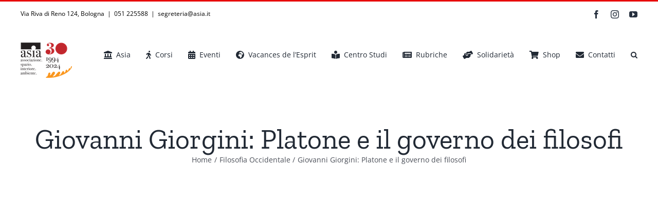

--- FILE ---
content_type: text/html; charset=UTF-8
request_url: https://www.asia.it/articoli/dialogando-8-platone-governo-filosofi/
body_size: 18108
content:
<!DOCTYPE html>
<html class="avada-html-layout-wide avada-html-header-position-top" lang="it-IT" prefix="og: http://ogp.me/ns# fb: http://ogp.me/ns/fb#" prefix="og: https://ogp.me/ns#">
<head>
	<meta http-equiv="X-UA-Compatible" content="IE=edge" />
	<meta http-equiv="Content-Type" content="text/html; charset=utf-8"/>
	<meta name="viewport" content="width=device-width, initial-scale=1" />
	<meta name="dlm-version" content="5.1.6">
<!-- Ottimizzazione per i motori di ricerca di Rank Math - https://rankmath.com/ -->
<title>Giovanni Giorgini: Platone e il governo dei filosofi - ASIA</title>
<meta name="description" content="dia-logando &egrave; il nuovo percorso didattico dedicato interamente alla filosofia"/>
<meta name="robots" content="index, follow, max-snippet:-1, max-video-preview:-1, max-image-preview:large"/>
<link rel="canonical" href="https://www.asia.it/articoli/dialogando-8-platone-governo-filosofi/" />
<meta property="og:locale" content="it_IT" />
<meta property="og:type" content="article" />
<meta property="og:title" content="Giovanni Giorgini: Platone e il governo dei filosofi - ASIA" />
<meta property="og:description" content="dia-logando &egrave; il nuovo percorso didattico dedicato interamente alla filosofia" />
<meta property="og:url" content="https://www.asia.it/articoli/dialogando-8-platone-governo-filosofi/" />
<meta property="og:site_name" content="ASIA" />
<meta property="article:tag" content="Dia-logando" />
<meta property="article:tag" content="Giovanni Giorgini" />
<meta property="article:tag" content="opinione" />
<meta property="article:tag" content="Platone" />
<meta property="article:tag" content="politica" />
<meta property="article:tag" content="Verità" />
<meta property="article:section" content="Filosofia Occidentale" />
<meta property="og:updated_time" content="2024-08-15T19:53:40+02:00" />
<meta property="article:published_time" content="2009-05-22T00:00:00+02:00" />
<meta property="article:modified_time" content="2024-08-15T19:53:40+02:00" />
<meta name="twitter:card" content="summary_large_image" />
<meta name="twitter:title" content="Giovanni Giorgini: Platone e il governo dei filosofi - ASIA" />
<meta name="twitter:description" content="dia-logando &egrave; il nuovo percorso didattico dedicato interamente alla filosofia" />
<meta name="twitter:label1" content="Scritto da" />
<meta name="twitter:data1" content="Silvia Siberini" />
<meta name="twitter:label2" content="Tempo di lettura" />
<meta name="twitter:data2" content="Meno di un minuto" />
<script type="application/ld+json" class="rank-math-schema">{"@context":"https://schema.org","@graph":[{"@type":["Person","Organization"],"@id":"https://www.asia.it/#person","name":"ASIA"},{"@type":"WebSite","@id":"https://www.asia.it/#website","url":"https://www.asia.it","name":"ASIA","publisher":{"@id":"https://www.asia.it/#person"},"inLanguage":"it-IT"},{"@type":"ImageObject","@id":"https://www.asia.it/wp-content/uploads/2021/07/dialogando_175_v2.jpg","url":"https://www.asia.it/wp-content/uploads/2021/07/dialogando_175_v2.jpg","width":"175","height":"175","inLanguage":"it-IT"},{"@type":"WebPage","@id":"https://www.asia.it/articoli/dialogando-8-platone-governo-filosofi/#webpage","url":"https://www.asia.it/articoli/dialogando-8-platone-governo-filosofi/","name":"Giovanni Giorgini: Platone e il governo dei filosofi - ASIA","datePublished":"2009-05-22T00:00:00+02:00","dateModified":"2024-08-15T19:53:40+02:00","isPartOf":{"@id":"https://www.asia.it/#website"},"primaryImageOfPage":{"@id":"https://www.asia.it/wp-content/uploads/2021/07/dialogando_175_v2.jpg"},"inLanguage":"it-IT"},{"@type":"Person","@id":"https://www.asia.it/author/silvia-siberiniasia-it/","name":"Silvia Siberini","url":"https://www.asia.it/author/silvia-siberiniasia-it/","image":{"@type":"ImageObject","@id":"https://secure.gravatar.com/avatar/c91481b2af161965552f0c529fb1cd2ddc6a99a2a1427f77a7e280f16e0370c9?s=96&amp;d=mm&amp;r=g","url":"https://secure.gravatar.com/avatar/c91481b2af161965552f0c529fb1cd2ddc6a99a2a1427f77a7e280f16e0370c9?s=96&amp;d=mm&amp;r=g","caption":"Silvia Siberini","inLanguage":"it-IT"}},{"@type":"BlogPosting","headline":"Giovanni Giorgini: Platone e il governo dei filosofi - ASIA","datePublished":"2009-05-22T00:00:00+02:00","dateModified":"2024-08-15T19:53:40+02:00","articleSection":"Filosofia Occidentale","author":{"@id":"https://www.asia.it/author/silvia-siberiniasia-it/","name":"Silvia Siberini"},"publisher":{"@id":"https://www.asia.it/#person"},"description":"dia-logando &egrave; il nuovo percorso didattico dedicato interamente alla filosofia","name":"Giovanni Giorgini: Platone e il governo dei filosofi - ASIA","@id":"https://www.asia.it/articoli/dialogando-8-platone-governo-filosofi/#richSnippet","isPartOf":{"@id":"https://www.asia.it/articoli/dialogando-8-platone-governo-filosofi/#webpage"},"image":{"@id":"https://www.asia.it/wp-content/uploads/2021/07/dialogando_175_v2.jpg"},"inLanguage":"it-IT","mainEntityOfPage":{"@id":"https://www.asia.it/articoli/dialogando-8-platone-governo-filosofi/#webpage"}}]}</script>
<!-- /Rank Math WordPress SEO plugin -->

<link rel="alternate" type="application/rss+xml" title="ASIA &raquo; Feed" href="https://www.asia.it/feed/" />
<link rel="alternate" type="application/rss+xml" title="ASIA &raquo; Feed dei commenti" href="https://www.asia.it/comments/feed/" />
		
		
		
				<link rel="alternate" type="application/rss+xml" title="ASIA &raquo; Giovanni Giorgini: Platone e il governo dei filosofi Feed dei commenti" href="https://www.asia.it/articoli/dialogando-8-platone-governo-filosofi/feed/" />
<link rel="alternate" title="oEmbed (JSON)" type="application/json+oembed" href="https://www.asia.it/wp-json/oembed/1.0/embed?url=https%3A%2F%2Fwww.asia.it%2Farticoli%2Fdialogando-8-platone-governo-filosofi%2F" />
<link rel="alternate" title="oEmbed (XML)" type="text/xml+oembed" href="https://www.asia.it/wp-json/oembed/1.0/embed?url=https%3A%2F%2Fwww.asia.it%2Farticoli%2Fdialogando-8-platone-governo-filosofi%2F&#038;format=xml" />
					<meta name="description" content="https://www.youtube.com/watch?v=8v4yM6NGXMk

&nbsp;

Dia-logando è il percorso didattico che asia.it dedica interamente alla filosofia. Ogni puntata ci farà scoprire i temi più affascinanti della filosofia attraverso una domanda rivolta ad un esperto.

Ottava puntata - Perché Platone vede necessario un governo di filosofi?

La filosofia politica (ma non solo) nella Grecia classica con il"/>
				
		<meta property="og:locale" content="it_IT"/>
		<meta property="og:type" content="article"/>
		<meta property="og:site_name" content="ASIA"/>
		<meta property="og:title" content="Giovanni Giorgini: Platone e il governo dei filosofi - ASIA"/>
				<meta property="og:description" content="https://www.youtube.com/watch?v=8v4yM6NGXMk

&nbsp;

Dia-logando è il percorso didattico che asia.it dedica interamente alla filosofia. Ogni puntata ci farà scoprire i temi più affascinanti della filosofia attraverso una domanda rivolta ad un esperto.

Ottava puntata - Perché Platone vede necessario un governo di filosofi?

La filosofia politica (ma non solo) nella Grecia classica con il"/>
				<meta property="og:url" content="https://www.asia.it/articoli/dialogando-8-platone-governo-filosofi/"/>
										<meta property="article:published_time" content="2009-05-21T22:00:00+01:00"/>
							<meta property="article:modified_time" content="2024-08-15T17:53:40+01:00"/>
								<meta name="author" content="Silvia Siberini"/>
								<meta property="og:image" content="https://www.asia.it/wp-content/uploads/2021/07/dialogando_175_v2.jpg"/>
		<meta property="og:image:width" content="175"/>
		<meta property="og:image:height" content="175"/>
		<meta property="og:image:type" content="image/jpeg"/>
				<style id='wp-img-auto-sizes-contain-inline-css' type='text/css'>
img:is([sizes=auto i],[sizes^="auto," i]){contain-intrinsic-size:3000px 1500px}
/*# sourceURL=wp-img-auto-sizes-contain-inline-css */
</style>
<style id='wp-emoji-styles-inline-css' type='text/css'>

	img.wp-smiley, img.emoji {
		display: inline !important;
		border: none !important;
		box-shadow: none !important;
		height: 1em !important;
		width: 1em !important;
		margin: 0 0.07em !important;
		vertical-align: -0.1em !important;
		background: none !important;
		padding: 0 !important;
	}
/*# sourceURL=wp-emoji-styles-inline-css */
</style>
<style id='wp-block-library-inline-css' type='text/css'>
:root{--wp-block-synced-color:#7a00df;--wp-block-synced-color--rgb:122,0,223;--wp-bound-block-color:var(--wp-block-synced-color);--wp-editor-canvas-background:#ddd;--wp-admin-theme-color:#007cba;--wp-admin-theme-color--rgb:0,124,186;--wp-admin-theme-color-darker-10:#006ba1;--wp-admin-theme-color-darker-10--rgb:0,107,160.5;--wp-admin-theme-color-darker-20:#005a87;--wp-admin-theme-color-darker-20--rgb:0,90,135;--wp-admin-border-width-focus:2px}@media (min-resolution:192dpi){:root{--wp-admin-border-width-focus:1.5px}}.wp-element-button{cursor:pointer}:root .has-very-light-gray-background-color{background-color:#eee}:root .has-very-dark-gray-background-color{background-color:#313131}:root .has-very-light-gray-color{color:#eee}:root .has-very-dark-gray-color{color:#313131}:root .has-vivid-green-cyan-to-vivid-cyan-blue-gradient-background{background:linear-gradient(135deg,#00d084,#0693e3)}:root .has-purple-crush-gradient-background{background:linear-gradient(135deg,#34e2e4,#4721fb 50%,#ab1dfe)}:root .has-hazy-dawn-gradient-background{background:linear-gradient(135deg,#faaca8,#dad0ec)}:root .has-subdued-olive-gradient-background{background:linear-gradient(135deg,#fafae1,#67a671)}:root .has-atomic-cream-gradient-background{background:linear-gradient(135deg,#fdd79a,#004a59)}:root .has-nightshade-gradient-background{background:linear-gradient(135deg,#330968,#31cdcf)}:root .has-midnight-gradient-background{background:linear-gradient(135deg,#020381,#2874fc)}:root{--wp--preset--font-size--normal:16px;--wp--preset--font-size--huge:42px}.has-regular-font-size{font-size:1em}.has-larger-font-size{font-size:2.625em}.has-normal-font-size{font-size:var(--wp--preset--font-size--normal)}.has-huge-font-size{font-size:var(--wp--preset--font-size--huge)}.has-text-align-center{text-align:center}.has-text-align-left{text-align:left}.has-text-align-right{text-align:right}.has-fit-text{white-space:nowrap!important}#end-resizable-editor-section{display:none}.aligncenter{clear:both}.items-justified-left{justify-content:flex-start}.items-justified-center{justify-content:center}.items-justified-right{justify-content:flex-end}.items-justified-space-between{justify-content:space-between}.screen-reader-text{border:0;clip-path:inset(50%);height:1px;margin:-1px;overflow:hidden;padding:0;position:absolute;width:1px;word-wrap:normal!important}.screen-reader-text:focus{background-color:#ddd;clip-path:none;color:#444;display:block;font-size:1em;height:auto;left:5px;line-height:normal;padding:15px 23px 14px;text-decoration:none;top:5px;width:auto;z-index:100000}html :where(.has-border-color){border-style:solid}html :where([style*=border-top-color]){border-top-style:solid}html :where([style*=border-right-color]){border-right-style:solid}html :where([style*=border-bottom-color]){border-bottom-style:solid}html :where([style*=border-left-color]){border-left-style:solid}html :where([style*=border-width]){border-style:solid}html :where([style*=border-top-width]){border-top-style:solid}html :where([style*=border-right-width]){border-right-style:solid}html :where([style*=border-bottom-width]){border-bottom-style:solid}html :where([style*=border-left-width]){border-left-style:solid}html :where(img[class*=wp-image-]){height:auto;max-width:100%}:where(figure){margin:0 0 1em}html :where(.is-position-sticky){--wp-admin--admin-bar--position-offset:var(--wp-admin--admin-bar--height,0px)}@media screen and (max-width:600px){html :where(.is-position-sticky){--wp-admin--admin-bar--position-offset:0px}}

/*# sourceURL=wp-block-library-inline-css */
</style><style id='global-styles-inline-css' type='text/css'>
:root{--wp--preset--aspect-ratio--square: 1;--wp--preset--aspect-ratio--4-3: 4/3;--wp--preset--aspect-ratio--3-4: 3/4;--wp--preset--aspect-ratio--3-2: 3/2;--wp--preset--aspect-ratio--2-3: 2/3;--wp--preset--aspect-ratio--16-9: 16/9;--wp--preset--aspect-ratio--9-16: 9/16;--wp--preset--color--black: #000000;--wp--preset--color--cyan-bluish-gray: #abb8c3;--wp--preset--color--white: #ffffff;--wp--preset--color--pale-pink: #f78da7;--wp--preset--color--vivid-red: #cf2e2e;--wp--preset--color--luminous-vivid-orange: #ff6900;--wp--preset--color--luminous-vivid-amber: #fcb900;--wp--preset--color--light-green-cyan: #7bdcb5;--wp--preset--color--vivid-green-cyan: #00d084;--wp--preset--color--pale-cyan-blue: #8ed1fc;--wp--preset--color--vivid-cyan-blue: #0693e3;--wp--preset--color--vivid-purple: #9b51e0;--wp--preset--color--awb-color-1: #ffffff;--wp--preset--color--awb-color-2: #f9f9fb;--wp--preset--color--awb-color-3: #f2f3f5;--wp--preset--color--awb-color-4: #e2e2e2;--wp--preset--color--awb-color-5: #4a4e57;--wp--preset--color--awb-color-6: #e80707;--wp--preset--color--awb-color-7: #212934;--wp--preset--color--awb-color-8: #780404;--wp--preset--color--awb-color-custom-10: #333333;--wp--preset--color--awb-color-custom-11: rgba(242,243,245,0.7);--wp--preset--color--awb-color-custom-12: rgba(255,255,255,0.8);--wp--preset--color--awb-color-custom-13: #9ea0a4;--wp--preset--color--awb-color-custom-14: #d60707;--wp--preset--color--awb-color-custom-15: #ffffff;--wp--preset--color--awb-color-custom-16: #1d242d;--wp--preset--color--awb-color-custom-17: #e80707;--wp--preset--color--awb-color-custom-18: #26303e;--wp--preset--gradient--vivid-cyan-blue-to-vivid-purple: linear-gradient(135deg,rgb(6,147,227) 0%,rgb(155,81,224) 100%);--wp--preset--gradient--light-green-cyan-to-vivid-green-cyan: linear-gradient(135deg,rgb(122,220,180) 0%,rgb(0,208,130) 100%);--wp--preset--gradient--luminous-vivid-amber-to-luminous-vivid-orange: linear-gradient(135deg,rgb(252,185,0) 0%,rgb(255,105,0) 100%);--wp--preset--gradient--luminous-vivid-orange-to-vivid-red: linear-gradient(135deg,rgb(255,105,0) 0%,rgb(207,46,46) 100%);--wp--preset--gradient--very-light-gray-to-cyan-bluish-gray: linear-gradient(135deg,rgb(238,238,238) 0%,rgb(169,184,195) 100%);--wp--preset--gradient--cool-to-warm-spectrum: linear-gradient(135deg,rgb(74,234,220) 0%,rgb(151,120,209) 20%,rgb(207,42,186) 40%,rgb(238,44,130) 60%,rgb(251,105,98) 80%,rgb(254,248,76) 100%);--wp--preset--gradient--blush-light-purple: linear-gradient(135deg,rgb(255,206,236) 0%,rgb(152,150,240) 100%);--wp--preset--gradient--blush-bordeaux: linear-gradient(135deg,rgb(254,205,165) 0%,rgb(254,45,45) 50%,rgb(107,0,62) 100%);--wp--preset--gradient--luminous-dusk: linear-gradient(135deg,rgb(255,203,112) 0%,rgb(199,81,192) 50%,rgb(65,88,208) 100%);--wp--preset--gradient--pale-ocean: linear-gradient(135deg,rgb(255,245,203) 0%,rgb(182,227,212) 50%,rgb(51,167,181) 100%);--wp--preset--gradient--electric-grass: linear-gradient(135deg,rgb(202,248,128) 0%,rgb(113,206,126) 100%);--wp--preset--gradient--midnight: linear-gradient(135deg,rgb(2,3,129) 0%,rgb(40,116,252) 100%);--wp--preset--font-size--small: 12px;--wp--preset--font-size--medium: 20px;--wp--preset--font-size--large: 24px;--wp--preset--font-size--x-large: 42px;--wp--preset--font-size--normal: 16px;--wp--preset--font-size--xlarge: 32px;--wp--preset--font-size--huge: 48px;--wp--preset--spacing--20: 0.44rem;--wp--preset--spacing--30: 0.67rem;--wp--preset--spacing--40: 1rem;--wp--preset--spacing--50: 1.5rem;--wp--preset--spacing--60: 2.25rem;--wp--preset--spacing--70: 3.38rem;--wp--preset--spacing--80: 5.06rem;--wp--preset--shadow--natural: 6px 6px 9px rgba(0, 0, 0, 0.2);--wp--preset--shadow--deep: 12px 12px 50px rgba(0, 0, 0, 0.4);--wp--preset--shadow--sharp: 6px 6px 0px rgba(0, 0, 0, 0.2);--wp--preset--shadow--outlined: 6px 6px 0px -3px rgb(255, 255, 255), 6px 6px rgb(0, 0, 0);--wp--preset--shadow--crisp: 6px 6px 0px rgb(0, 0, 0);}:where(.is-layout-flex){gap: 0.5em;}:where(.is-layout-grid){gap: 0.5em;}body .is-layout-flex{display: flex;}.is-layout-flex{flex-wrap: wrap;align-items: center;}.is-layout-flex > :is(*, div){margin: 0;}body .is-layout-grid{display: grid;}.is-layout-grid > :is(*, div){margin: 0;}:where(.wp-block-columns.is-layout-flex){gap: 2em;}:where(.wp-block-columns.is-layout-grid){gap: 2em;}:where(.wp-block-post-template.is-layout-flex){gap: 1.25em;}:where(.wp-block-post-template.is-layout-grid){gap: 1.25em;}.has-black-color{color: var(--wp--preset--color--black) !important;}.has-cyan-bluish-gray-color{color: var(--wp--preset--color--cyan-bluish-gray) !important;}.has-white-color{color: var(--wp--preset--color--white) !important;}.has-pale-pink-color{color: var(--wp--preset--color--pale-pink) !important;}.has-vivid-red-color{color: var(--wp--preset--color--vivid-red) !important;}.has-luminous-vivid-orange-color{color: var(--wp--preset--color--luminous-vivid-orange) !important;}.has-luminous-vivid-amber-color{color: var(--wp--preset--color--luminous-vivid-amber) !important;}.has-light-green-cyan-color{color: var(--wp--preset--color--light-green-cyan) !important;}.has-vivid-green-cyan-color{color: var(--wp--preset--color--vivid-green-cyan) !important;}.has-pale-cyan-blue-color{color: var(--wp--preset--color--pale-cyan-blue) !important;}.has-vivid-cyan-blue-color{color: var(--wp--preset--color--vivid-cyan-blue) !important;}.has-vivid-purple-color{color: var(--wp--preset--color--vivid-purple) !important;}.has-black-background-color{background-color: var(--wp--preset--color--black) !important;}.has-cyan-bluish-gray-background-color{background-color: var(--wp--preset--color--cyan-bluish-gray) !important;}.has-white-background-color{background-color: var(--wp--preset--color--white) !important;}.has-pale-pink-background-color{background-color: var(--wp--preset--color--pale-pink) !important;}.has-vivid-red-background-color{background-color: var(--wp--preset--color--vivid-red) !important;}.has-luminous-vivid-orange-background-color{background-color: var(--wp--preset--color--luminous-vivid-orange) !important;}.has-luminous-vivid-amber-background-color{background-color: var(--wp--preset--color--luminous-vivid-amber) !important;}.has-light-green-cyan-background-color{background-color: var(--wp--preset--color--light-green-cyan) !important;}.has-vivid-green-cyan-background-color{background-color: var(--wp--preset--color--vivid-green-cyan) !important;}.has-pale-cyan-blue-background-color{background-color: var(--wp--preset--color--pale-cyan-blue) !important;}.has-vivid-cyan-blue-background-color{background-color: var(--wp--preset--color--vivid-cyan-blue) !important;}.has-vivid-purple-background-color{background-color: var(--wp--preset--color--vivid-purple) !important;}.has-black-border-color{border-color: var(--wp--preset--color--black) !important;}.has-cyan-bluish-gray-border-color{border-color: var(--wp--preset--color--cyan-bluish-gray) !important;}.has-white-border-color{border-color: var(--wp--preset--color--white) !important;}.has-pale-pink-border-color{border-color: var(--wp--preset--color--pale-pink) !important;}.has-vivid-red-border-color{border-color: var(--wp--preset--color--vivid-red) !important;}.has-luminous-vivid-orange-border-color{border-color: var(--wp--preset--color--luminous-vivid-orange) !important;}.has-luminous-vivid-amber-border-color{border-color: var(--wp--preset--color--luminous-vivid-amber) !important;}.has-light-green-cyan-border-color{border-color: var(--wp--preset--color--light-green-cyan) !important;}.has-vivid-green-cyan-border-color{border-color: var(--wp--preset--color--vivid-green-cyan) !important;}.has-pale-cyan-blue-border-color{border-color: var(--wp--preset--color--pale-cyan-blue) !important;}.has-vivid-cyan-blue-border-color{border-color: var(--wp--preset--color--vivid-cyan-blue) !important;}.has-vivid-purple-border-color{border-color: var(--wp--preset--color--vivid-purple) !important;}.has-vivid-cyan-blue-to-vivid-purple-gradient-background{background: var(--wp--preset--gradient--vivid-cyan-blue-to-vivid-purple) !important;}.has-light-green-cyan-to-vivid-green-cyan-gradient-background{background: var(--wp--preset--gradient--light-green-cyan-to-vivid-green-cyan) !important;}.has-luminous-vivid-amber-to-luminous-vivid-orange-gradient-background{background: var(--wp--preset--gradient--luminous-vivid-amber-to-luminous-vivid-orange) !important;}.has-luminous-vivid-orange-to-vivid-red-gradient-background{background: var(--wp--preset--gradient--luminous-vivid-orange-to-vivid-red) !important;}.has-very-light-gray-to-cyan-bluish-gray-gradient-background{background: var(--wp--preset--gradient--very-light-gray-to-cyan-bluish-gray) !important;}.has-cool-to-warm-spectrum-gradient-background{background: var(--wp--preset--gradient--cool-to-warm-spectrum) !important;}.has-blush-light-purple-gradient-background{background: var(--wp--preset--gradient--blush-light-purple) !important;}.has-blush-bordeaux-gradient-background{background: var(--wp--preset--gradient--blush-bordeaux) !important;}.has-luminous-dusk-gradient-background{background: var(--wp--preset--gradient--luminous-dusk) !important;}.has-pale-ocean-gradient-background{background: var(--wp--preset--gradient--pale-ocean) !important;}.has-electric-grass-gradient-background{background: var(--wp--preset--gradient--electric-grass) !important;}.has-midnight-gradient-background{background: var(--wp--preset--gradient--midnight) !important;}.has-small-font-size{font-size: var(--wp--preset--font-size--small) !important;}.has-medium-font-size{font-size: var(--wp--preset--font-size--medium) !important;}.has-large-font-size{font-size: var(--wp--preset--font-size--large) !important;}.has-x-large-font-size{font-size: var(--wp--preset--font-size--x-large) !important;}
/*# sourceURL=global-styles-inline-css */
</style>

<style id='classic-theme-styles-inline-css' type='text/css'>
/*! This file is auto-generated */
.wp-block-button__link{color:#fff;background-color:#32373c;border-radius:9999px;box-shadow:none;text-decoration:none;padding:calc(.667em + 2px) calc(1.333em + 2px);font-size:1.125em}.wp-block-file__button{background:#32373c;color:#fff;text-decoration:none}
/*# sourceURL=/wp-includes/css/classic-themes.min.css */
</style>
<link rel='stylesheet' id='swpcss-css' href='https://www.asia.it/wp-content/plugins/sendy-widget-pro/css/sendy.css?ver=6.9' type='text/css' media='all' />
<link rel='stylesheet' id='fusion-dynamic-css-css' href='https://www.asia.it/wp-content/uploads/fusion-styles/4df871a2f4470baa48c14043ba862976.min.css?ver=3.14.2' type='text/css' media='all' />
<script type="text/javascript" src="https://www.asia.it/wp-includes/js/jquery/jquery.min.js?ver=3.7.1" id="jquery-core-js"></script>
<script type="text/javascript" src="https://www.asia.it/wp-includes/js/jquery/jquery-migrate.min.js?ver=3.4.1" id="jquery-migrate-js"></script>
<script type="text/javascript" id="swpjs-js-extra">
/* <![CDATA[ */
var swp = {"ajaxurl":"https://www.asia.it/wp-admin/admin-ajax.php"};
//# sourceURL=swpjs-js-extra
/* ]]> */
</script>
<script type="text/javascript" src="https://www.asia.it/wp-content/plugins/sendy-widget-pro/js/sendy.js?ver=6.9" id="swpjs-js"></script>
<link rel="https://api.w.org/" href="https://www.asia.it/wp-json/" /><link rel="alternate" title="JSON" type="application/json" href="https://www.asia.it/wp-json/wp/v2/posts/3156" /><link rel="EditURI" type="application/rsd+xml" title="RSD" href="https://www.asia.it/xmlrpc.php?rsd" />
<meta name="generator" content="WordPress 6.9" />
<link rel='shortlink' href='https://www.asia.it/?p=3156' />
<meta name="ti-site-data" content="[base64]" /><!-- Analytics by WP Statistics - https://wp-statistics.com -->
<link rel="preload" href="https://www.asia.it/wp-content/themes/Avada/includes/lib/assets/fonts/icomoon/awb-icons.woff" as="font" type="font/woff" crossorigin><link rel="preload" href="//www.asia.it/wp-content/themes/Avada/includes/lib/assets/fonts/fontawesome/webfonts/fa-brands-400.woff2" as="font" type="font/woff2" crossorigin><link rel="preload" href="//www.asia.it/wp-content/themes/Avada/includes/lib/assets/fonts/fontawesome/webfonts/fa-regular-400.woff2" as="font" type="font/woff2" crossorigin><link rel="preload" href="//www.asia.it/wp-content/themes/Avada/includes/lib/assets/fonts/fontawesome/webfonts/fa-solid-900.woff2" as="font" type="font/woff2" crossorigin><style type="text/css" id="css-fb-visibility">@media screen and (max-width: 640px){.fusion-no-small-visibility{display:none !important;}body .sm-text-align-center{text-align:center !important;}body .sm-text-align-left{text-align:left !important;}body .sm-text-align-right{text-align:right !important;}body .sm-text-align-justify{text-align:justify !important;}body .sm-flex-align-center{justify-content:center !important;}body .sm-flex-align-flex-start{justify-content:flex-start !important;}body .sm-flex-align-flex-end{justify-content:flex-end !important;}body .sm-mx-auto{margin-left:auto !important;margin-right:auto !important;}body .sm-ml-auto{margin-left:auto !important;}body .sm-mr-auto{margin-right:auto !important;}body .fusion-absolute-position-small{position:absolute;width:100%;}.awb-sticky.awb-sticky-small{ position: sticky; top: var(--awb-sticky-offset,0); }}@media screen and (min-width: 641px) and (max-width: 1024px){.fusion-no-medium-visibility{display:none !important;}body .md-text-align-center{text-align:center !important;}body .md-text-align-left{text-align:left !important;}body .md-text-align-right{text-align:right !important;}body .md-text-align-justify{text-align:justify !important;}body .md-flex-align-center{justify-content:center !important;}body .md-flex-align-flex-start{justify-content:flex-start !important;}body .md-flex-align-flex-end{justify-content:flex-end !important;}body .md-mx-auto{margin-left:auto !important;margin-right:auto !important;}body .md-ml-auto{margin-left:auto !important;}body .md-mr-auto{margin-right:auto !important;}body .fusion-absolute-position-medium{position:absolute;width:100%;}.awb-sticky.awb-sticky-medium{ position: sticky; top: var(--awb-sticky-offset,0); }}@media screen and (min-width: 1025px){.fusion-no-large-visibility{display:none !important;}body .lg-text-align-center{text-align:center !important;}body .lg-text-align-left{text-align:left !important;}body .lg-text-align-right{text-align:right !important;}body .lg-text-align-justify{text-align:justify !important;}body .lg-flex-align-center{justify-content:center !important;}body .lg-flex-align-flex-start{justify-content:flex-start !important;}body .lg-flex-align-flex-end{justify-content:flex-end !important;}body .lg-mx-auto{margin-left:auto !important;margin-right:auto !important;}body .lg-ml-auto{margin-left:auto !important;}body .lg-mr-auto{margin-right:auto !important;}body .fusion-absolute-position-large{position:absolute;width:100%;}.awb-sticky.awb-sticky-large{ position: sticky; top: var(--awb-sticky-offset,0); }}</style><script type="text/javascript" id="google_gtagjs" src="https://www.googletagmanager.com/gtag/js?id=G-N17ENPSQME" async="async"></script>
<script type="text/javascript" id="google_gtagjs-inline">
/* <![CDATA[ */
window.dataLayer = window.dataLayer || [];function gtag(){dataLayer.push(arguments);}gtag('js', new Date());gtag('config', 'G-N17ENPSQME', {} );
/* ]]> */
</script>
<link rel="icon" href="https://www.asia.it/wp-content/uploads/2022/08/cropped-favicon-32x32.png" sizes="32x32" />
<link rel="icon" href="https://www.asia.it/wp-content/uploads/2022/08/cropped-favicon-192x192.png" sizes="192x192" />
<link rel="apple-touch-icon" href="https://www.asia.it/wp-content/uploads/2022/08/cropped-favicon-180x180.png" />
<meta name="msapplication-TileImage" content="https://www.asia.it/wp-content/uploads/2022/08/cropped-favicon-270x270.png" />
		<script type="text/javascript">
			var doc = document.documentElement;
			doc.setAttribute( 'data-useragent', navigator.userAgent );
		</script>
		
	<meta name="format-detection" content="telephone=no">
<!-- Meta Pixel Code -->
<script>
!function(f,b,e,v,n,t,s)
{if(f.fbq)return;n=f.fbq=function(){n.callMethod?
n.callMethod.apply(n,arguments):n.queue.push(arguments)};
if(!f._fbq)f._fbq=n;n.push=n;n.loaded=!0;n.version='2.0';
n.queue=[];t=b.createElement(e);t.async=!0;
t.src=v;s=b.getElementsByTagName(e)[0];
s.parentNode.insertBefore(t,s)}(window, document,'script',
'https://connect.facebook.net/en_US/fbevents.js');
fbq('init', '244113456043174');
fbq('track', 'PageView');
</script>
<noscript><img height="1" width="1" style="display:none"
src="https://www.facebook.com/tr?id=244113456043174&ev=PageView&noscript=1"
/></noscript>
<!-- End Meta Pixel Code --></head>

<body class="wp-singular post-template-default single single-post postid-3156 single-format-standard wp-theme-Avada fusion-image-hovers fusion-pagination-sizing fusion-button_type-flat fusion-button_span-no fusion-button_gradient-linear avada-image-rollover-circle-yes avada-image-rollover-no fusion-has-button-gradient fusion-body ltr fusion-sticky-header no-mobile-slidingbar no-desktop-totop no-mobile-totop avada-has-rev-slider-styles fusion-disable-outline fusion-sub-menu-slide mobile-logo-pos-left layout-wide-mode avada-has-boxed-modal-shadow- layout-scroll-offset-full avada-has-zero-margin-offset-top fusion-top-header menu-text-align-center mobile-menu-design-modern fusion-show-pagination-text fusion-header-layout-v2 avada-responsive avada-footer-fx-none avada-menu-highlight-style-bottombar fusion-search-form-clean fusion-main-menu-search-overlay fusion-avatar-circle avada-dropdown-styles avada-blog-layout-medium avada-blog-archive-layout-medium avada-header-shadow-no avada-menu-icon-position-left avada-has-megamenu-shadow avada-has-mobile-menu-search avada-has-main-nav-search-icon avada-has-breadcrumb-mobile-hidden avada-has-titlebar-content_only avada-has-pagination-width_height avada-flyout-menu-direction-fade avada-ec-views-v1" data-awb-post-id="3156">
		<a class="skip-link screen-reader-text" href="#content">Salta al contenuto</a>

	<div id="boxed-wrapper">
		
		<div id="wrapper" class="fusion-wrapper">
			<div id="home" style="position:relative;top:-1px;"></div>
							
					
			<header class="fusion-header-wrapper">
				<div class="fusion-header-v2 fusion-logo-alignment fusion-logo-left fusion-sticky-menu- fusion-sticky-logo-1 fusion-mobile-logo-  fusion-mobile-menu-design-modern">
					
<div class="fusion-secondary-header">
	<div class="fusion-row">
					<div class="fusion-alignleft">
				<div class="fusion-contact-info"><span class="fusion-contact-info-phone-number">Via Riva di Reno 124, Bologna  |  051 225588</span><span class="fusion-header-separator">|</span><span class="fusion-contact-info-email-address"><a href="mailto:se&#103;&#114;e&#116;&#101;ria&#64;a&#115;&#105;&#97;&#46;i&#116;">se&#103;&#114;e&#116;&#101;ria&#64;a&#115;&#105;&#97;&#46;i&#116;</a></span></div>			</div>
							<div class="fusion-alignright">
				<div class="fusion-social-links-header"><div class="fusion-social-networks"><div class="fusion-social-networks-wrapper"><a  class="fusion-social-network-icon fusion-tooltip fusion-facebook awb-icon-facebook" style data-placement="bottom" data-title="Facebook" data-toggle="tooltip" title="Facebook" href="https://www.facebook.com/associazioneasia" target="_blank" rel="noreferrer"><span class="screen-reader-text">Facebook</span></a><a  class="fusion-social-network-icon fusion-tooltip fusion-instagram awb-icon-instagram" style data-placement="bottom" data-title="Instagram" data-toggle="tooltip" title="Instagram" href="https://www.instagram.com/associazioneasia" target="_blank" rel="noopener noreferrer"><span class="screen-reader-text">Instagram</span></a><a  class="fusion-social-network-icon fusion-tooltip fusion-youtube awb-icon-youtube" style data-placement="bottom" data-title="YouTube" data-toggle="tooltip" title="YouTube" href="https://www.youtube.com/associazioneasia" target="_blank" rel="noopener noreferrer"><span class="screen-reader-text">YouTube</span></a></div></div></div>			</div>
			</div>
</div>
<div class="fusion-header-sticky-height"></div>
<div class="fusion-header">
	<div class="fusion-row">
					<div class="fusion-logo" data-margin-top="31px" data-margin-bottom="31px" data-margin-left="0px" data-margin-right="0px">
			<a class="fusion-logo-link"  href="https://www.asia.it/" >

						<!-- standard logo -->
			<img src="https://www.asia.it/wp-content/uploads/2024/05/asia30-100px.png" srcset="https://www.asia.it/wp-content/uploads/2024/05/asia30-100px.png 1x, https://www.asia.it/wp-content/uploads/2024/05/asia30-200px.png 2x" width="100" height="69" style="max-height:69px;height:auto;" alt="ASIA Logo" data-retina_logo_url="https://www.asia.it/wp-content/uploads/2024/05/asia30-200px.png" class="fusion-standard-logo" />

			
											<!-- sticky header logo -->
				<img src="https://www.asia.it/wp-content/uploads/2024/05/asia30-100px.png" srcset="https://www.asia.it/wp-content/uploads/2024/05/asia30-100px.png 1x, https://www.asia.it/wp-content/uploads/2024/05/asia30-200px.png 2x" width="100" height="69" style="max-height:69px;height:auto;" alt="ASIA Logo" data-retina_logo_url="https://www.asia.it/wp-content/uploads/2024/05/asia30-200px.png" class="fusion-sticky-logo" />
					</a>
		</div>		<nav class="fusion-main-menu" aria-label="Menu Principale"><div class="fusion-overlay-search">		<form role="search" class="searchform fusion-search-form  fusion-search-form-clean" method="get" action="https://www.asia.it/">
			<div class="fusion-search-form-content">

				
				<div class="fusion-search-field search-field">
					<label><span class="screen-reader-text">Cerca per:</span>
													<input type="search" value="" name="s" class="s" placeholder="Cerca..." required aria-required="true" aria-label="Cerca..."/>
											</label>
				</div>
				<div class="fusion-search-button search-button">
					<input type="submit" class="fusion-search-submit searchsubmit" aria-label="Cerca" value="&#xf002;" />
									</div>

				
			</div>


			
		</form>
		<div class="fusion-search-spacer"></div><a href="#" role="button" aria-label="Close Search" class="fusion-close-search"></a></div><ul id="menu-menu-principale" class="fusion-menu"><li  id="menu-item-8356"  class="menu-item menu-item-type-post_type menu-item-object-page menu-item-has-children menu-item-8356 fusion-megamenu-menu "  data-item-id="8356"><a  href="https://www.asia.it/associazione/" class="fusion-flex-link fusion-bottombar-highlight"><span class="fusion-megamenu-icon"><i class="glyphicon fa-landmark fas" aria-hidden="true"></i></span><span class="menu-text">Asia</span></a><div class="fusion-megamenu-wrapper fusion-columns-2 columns-per-row-2 columns-2 col-span-4"><div class="row"><div class="fusion-megamenu-holder" style="width:399.9984px;" data-width="399.9984px"><ul class="fusion-megamenu"><li  id="menu-item-8593"  class="menu-item menu-item-type-custom menu-item-object-custom menu-item-has-children menu-item-8593 fusion-megamenu-submenu fusion-megamenu-columns-2 col-lg-6 col-md-6 col-sm-6"  style="width:50%;"><div class='fusion-megamenu-title'><span class="awb-justify-title">Soci</span></div><ul class="sub-menu"><li  id="menu-item-8365"  class="menu-item menu-item-type-post_type menu-item-object-page menu-item-8365" ><a  href="https://www.asia.it/associazione/tesseramento/" class="fusion-bottombar-highlight"><span><span class="fusion-megamenu-bullet"></span>Tesseramento</span></a></li><li  id="menu-item-8358"  class="menu-item menu-item-type-post_type menu-item-object-page menu-item-8358" ><a  href="https://www.asia.it/associazione/biblioteca/" class="fusion-bottombar-highlight"><span><span class="fusion-megamenu-bullet"></span>Biblioteca</span></a></li><li  id="menu-item-9224"  class="menu-item menu-item-type-post_type menu-item-object-page menu-item-9224" ><a  href="https://www.asia.it/5x1000/" class="fusion-bottombar-highlight"><span><span class="fusion-megamenu-bullet"></span>5×1000</span></a></li><li  id="menu-item-8364"  class="menu-item menu-item-type-post_type menu-item-object-page menu-item-8364" ><a  href="https://www.asia.it/associazione/donazioni/" class="fusion-bottombar-highlight"><span><span class="fusion-megamenu-bullet"></span>Donazioni</span></a></li></ul></li><li  id="menu-item-8594"  class="menu-item menu-item-type-custom menu-item-object-custom menu-item-has-children menu-item-8594 fusion-megamenu-submenu fusion-megamenu-columns-2 col-lg-6 col-md-6 col-sm-6"  style="width:50%;"><div class='fusion-megamenu-title'><span class="awb-justify-title">Istituzionale</span></div><ul class="sub-menu"><li  id="menu-item-8592"  class="menu-item menu-item-type-post_type menu-item-object-page menu-item-8592" ><a  href="https://www.asia.it/associazione/storia/" class="fusion-bottombar-highlight"><span><span class="fusion-megamenu-bullet"></span>La nostra storia</span></a></li><li  id="menu-item-8591"  class="menu-item menu-item-type-post_type menu-item-object-page menu-item-8591" ><a  href="https://www.asia.it/associazione/filosofia/" class="fusion-bottombar-highlight"><span><span class="fusion-megamenu-bullet"></span>Filosofia</span></a></li><li  id="menu-item-8359"  class="menu-item menu-item-type-post_type menu-item-object-page menu-item-8359" ><a  href="https://www.asia.it/associazione/statuto/" class="fusion-bottombar-highlight"><span><span class="fusion-megamenu-bullet"></span>Statuto</span></a></li><li  id="menu-item-9797"  class="menu-item menu-item-type-post_type menu-item-object-page menu-item-9797" ><a  href="https://www.asia.it/associazione/regolamento/" class="fusion-bottombar-highlight"><span><span class="fusion-megamenu-bullet"></span>Regolamento</span></a></li><li  id="menu-item-11070"  class="menu-item menu-item-type-post_type menu-item-object-page menu-item-11070" ><a  href="https://www.asia.it/associazione/safeguarding/" class="fusion-bottombar-highlight"><span><span class="fusion-megamenu-bullet"></span>Safeguarding</span></a></li><li  id="menu-item-11087"  class="menu-item menu-item-type-post_type menu-item-object-page menu-item-11087" ><a  href="https://www.asia.it/associazione/rendicontazione/" class="fusion-bottombar-highlight"><span><span class="fusion-megamenu-bullet"></span>Rendicontazione</span></a></li><li  id="menu-item-8357"  class="menu-item menu-item-type-post_type menu-item-object-page menu-item-8357" ><a  href="https://www.asia.it/associazione/consiglio-direttivo/" class="fusion-bottombar-highlight"><span><span class="fusion-megamenu-bullet"></span>Direttivo</span></a></li><li  id="menu-item-8590"  class="menu-item menu-item-type-post_type menu-item-object-page menu-item-8590" ><a  href="https://www.asia.it/associazione/persone/" class="fusion-bottombar-highlight"><span><span class="fusion-megamenu-bullet"></span>Persone</span></a></li><li  id="menu-item-10440"  class="menu-item menu-item-type-post_type menu-item-object-page menu-item-10440" ><a  href="https://www.asia.it/newsletter/" class="fusion-bottombar-highlight"><span><span class="fusion-megamenu-bullet"></span>Newsletter</span></a></li></ul></li></ul></div><div style="clear:both;"></div></div></div></li><li  id="menu-item-31"  class="menu-item menu-item-type-custom menu-item-object-custom menu-item-has-children menu-item-31 fusion-megamenu-menu "  data-item-id="31"><a  href="/corsi/" class="fusion-flex-link fusion-bottombar-highlight"><span class="fusion-megamenu-icon"><i class="glyphicon fa-walking fas" aria-hidden="true"></i></span><span class="menu-text">Corsi</span></a><div class="fusion-megamenu-wrapper fusion-columns-5 columns-per-row-5 columns-8 col-span-12 fusion-megamenu-fullwidth fusion-megamenu-width-site-width"><div class="row"><div class="fusion-megamenu-holder" style="width:1200px;" data-width="1200px"><ul class="fusion-megamenu fusion-megamenu-border"><li  id="menu-item-7027"  class="menu-item menu-item-type-post_type menu-item-object-page menu-item-has-children menu-item-7027 fusion-megamenu-submenu menu-item-has-link fusion-megamenu-columns-5 col-lg-2 col-md-2 col-sm-2" ><div class='fusion-megamenu-title'><a class="awb-justify-title" href="https://www.asia.it/corsi/yoga/">Yoga</a></div><ul class="sub-menu"><li  id="menu-item-9175"  class="menu-item menu-item-type-post_type menu-item-object-page menu-item-9175" ><a  href="https://www.asia.it/corsi/yoga/yoga-del-risveglio/" class="fusion-bottombar-highlight"><span><span class="fusion-megamenu-bullet"></span>Yoga del risveglio</span></a></li><li  id="menu-item-7023"  class="menu-item menu-item-type-post_type menu-item-object-page menu-item-7023" ><a  href="https://www.asia.it/corsi/yoga/yoga-dinamico/" class="fusion-bottombar-highlight"><span><span class="fusion-megamenu-bullet"></span>Yoga Dinamico</span></a></li><li  id="menu-item-7010"  class="menu-item menu-item-type-post_type menu-item-object-page menu-item-7010" ><a  href="https://www.asia.it/corsi/yoga/hatha-yoga/" class="fusion-bottombar-highlight"><span><span class="fusion-megamenu-bullet"></span>Hatha Yoga</span></a></li><li  id="menu-item-9578"  class="menu-item menu-item-type-post_type menu-item-object-page menu-item-9578" ><a  href="https://www.asia.it/corsi/yoga/yoga-bimbi/" class="fusion-bottombar-highlight"><span><span class="fusion-megamenu-bullet"></span>Yoga Bimbi</span></a></li></ul></li><li  id="menu-item-7060"  class="menu-item menu-item-type-post_type menu-item-object-page menu-item-has-children menu-item-7060 fusion-megamenu-submenu menu-item-has-link fusion-megamenu-columns-5 col-lg-2 col-md-2 col-sm-2" ><div class='fusion-megamenu-title'><a class="awb-justify-title" href="https://www.asia.it/corsi/meditazione/">Scuola di Meditazione</a></div><ul class="sub-menu"><li  id="menu-item-10918"  class="menu-item menu-item-type-post_type menu-item-object-page menu-item-10918" ><a  href="https://www.asia.it/corsi/meditazione/domeniche/" class="fusion-bottombar-highlight"><span><span class="fusion-megamenu-bullet"></span>Domeniche di meditazione gratuite</span></a></li><li  id="menu-item-10920"  class="menu-item menu-item-type-post_type menu-item-object-page menu-item-10920" ><a  href="https://www.asia.it/corsi/meditazione/imparare-a-meditare/" class="fusion-bottombar-highlight"><span><span class="fusion-megamenu-bullet"></span>Imparare a meditare</span></a></li><li  id="menu-item-11289"  class="menu-item menu-item-type-post_type menu-item-object-page menu-item-11289" ><a  href="https://www.asia.it/corsi/meditazione/laboratori-di-meditazione/" class="fusion-bottombar-highlight"><span><span class="fusion-megamenu-bullet"></span>Laboratori di Meditazione</span></a></li><li  id="menu-item-7011"  class="menu-item menu-item-type-post_type menu-item-object-page menu-item-7011" ><a  href="https://www.asia.it/corsi/meditazione/meditazione-yoga/" class="fusion-bottombar-highlight"><span><span class="fusion-megamenu-bullet"></span>Meditazione e Yoga</span></a></li><li  id="menu-item-10919"  class="menu-item menu-item-type-post_type menu-item-object-page menu-item-10919" ><a  href="https://www.asia.it/corsi/meditazione/ritiri/" class="fusion-bottombar-highlight"><span><span class="fusion-megamenu-bullet"></span>Ritiri di meditazione</span></a></li></ul></li><li  id="menu-item-7030"  class="menu-item menu-item-type-post_type menu-item-object-page menu-item-has-children menu-item-7030 fusion-megamenu-submenu menu-item-has-link fusion-megamenu-columns-5 col-lg-2 col-md-2 col-sm-2" ><div class='fusion-megamenu-title'><a class="awb-justify-title" href="https://www.asia.it/corsi/aikido/">Aikido</a></div><ul class="sub-menu"><li  id="menu-item-7004"  class="menu-item menu-item-type-post_type menu-item-object-page menu-item-7004" ><a  href="https://www.asia.it/corsi/aikido/aikido-adulti/" class="fusion-bottombar-highlight"><span><span class="fusion-megamenu-bullet"></span>Aikido Adulti</span></a></li><li  id="menu-item-7005"  class="menu-item menu-item-type-post_type menu-item-object-page menu-item-7005" ><a  href="https://www.asia.it/corsi/aikido/aikido-ragazzi/" class="fusion-bottombar-highlight"><span><span class="fusion-megamenu-bullet"></span>Aikido Ragazzi</span></a></li><li  id="menu-item-7003"  class="menu-item menu-item-type-post_type menu-item-object-page menu-item-7003" ><a  href="https://www.asia.it/corsi/aikido/aikido-bimbi/" class="fusion-bottombar-highlight"><span><span class="fusion-megamenu-bullet"></span>Aikido Bimbi</span></a></li><li  id="menu-item-7021"  class="menu-item menu-item-type-post_type menu-item-object-page menu-item-7021" ><a  href="https://www.asia.it/corsi/aikido/seminari-aikido/" class="fusion-bottombar-highlight"><span><span class="fusion-megamenu-bullet"></span>Seminari di Aikido</span></a></li></ul></li><li  id="menu-item-7012"  class="menu-item menu-item-type-post_type menu-item-object-page menu-item-has-children menu-item-7012 fusion-megamenu-submenu menu-item-has-link fusion-megamenu-columns-5 col-lg-2 col-md-2 col-sm-2" ><div class='fusion-megamenu-title'><a class="awb-justify-title" href="https://www.asia.it/corsi/nascita/">Nascita</a></div><ul class="sub-menu"><li  id="menu-item-7018"  class="menu-item menu-item-type-post_type menu-item-object-page menu-item-7018" ><a  href="https://www.asia.it/corsi/nascita/yoga-in-gravidanza/" class="fusion-bottombar-highlight"><span><span class="fusion-megamenu-bullet"></span>Yoga in gravidanza</span></a></li><li  id="menu-item-7017"  class="menu-item menu-item-type-post_type menu-item-object-page menu-item-7017" ><a  href="https://www.asia.it/corsi/nascita/yoga-mamma-e-bimbo/" class="fusion-bottombar-highlight"><span><span class="fusion-megamenu-bullet"></span>Yoga Mamma e Bimbo</span></a></li><li  id="menu-item-9805"  class="menu-item menu-item-type-post_type menu-item-object-page menu-item-9805" ><a  href="https://www.asia.it/corsi/nascita/corso-preparto-di-coppia/" class="fusion-bottombar-highlight"><span><span class="fusion-megamenu-bullet"></span>Corso preparto di coppia</span></a></li><li  id="menu-item-9438"  class="menu-item menu-item-type-post_type menu-item-object-page menu-item-9438" ><a  href="https://www.asia.it/corsi/nascita/massaggio-al-bambino/" class="fusion-bottombar-highlight"><span><span class="fusion-megamenu-bullet"></span>Massaggio al bambino</span></a></li><li  id="menu-item-11376"  class="menu-item menu-item-type-post_type menu-item-object-page menu-item-11376" ><a  href="https://www.asia.it/corsi/nascita/incontri-gratuiti-sulla-nascita/" class="fusion-bottombar-highlight"><span><span class="fusion-megamenu-bullet"></span>Incontri gratuiti sulla nascita</span></a></li></ul></li><li  id="menu-item-7040"  class="menu-item menu-item-type-post_type menu-item-object-page menu-item-has-children menu-item-7040 fusion-megamenu-submenu menu-item-has-link fusion-megamenu-columns-5 col-lg-2 col-md-2 col-sm-2" ><div class='fusion-megamenu-title'><a class="awb-justify-title" href="https://www.asia.it/corsi/ginnastiche/">Ginnastiche</a></div><ul class="sub-menu"><li  id="menu-item-7019"  class="menu-item menu-item-type-post_type menu-item-object-page menu-item-7019" ><a  href="https://www.asia.it/corsi/ginnastiche/pilates/" class="fusion-bottombar-highlight"><span><span class="fusion-megamenu-bullet"></span>Pilates</span></a></li><li  id="menu-item-7009"  class="menu-item menu-item-type-post_type menu-item-object-page menu-item-7009" ><a  href="https://www.asia.it/corsi/ginnastiche/dolce/" class="fusion-bottombar-highlight"><span><span class="fusion-megamenu-bullet"></span>Dolce</span></a></li><li  id="menu-item-7008"  class="menu-item menu-item-type-post_type menu-item-object-page menu-item-7008" ><a  href="https://www.asia.it/corsi/ginnastiche/posturale/" class="fusion-bottombar-highlight"><span><span class="fusion-megamenu-bullet"></span>Posturale</span></a></li></ul></li></ul><ul class="fusion-megamenu fusion-megamenu-row-2 fusion-megamenu-row-columns-3"><li  id="menu-item-6999"  class="menu-item menu-item-type-post_type menu-item-object-page menu-item-has-children menu-item-6999 fusion-megamenu-submenu menu-item-has-link fusion-megamenu-columns-3 col-lg-4 col-md-4 col-sm-4" ><div class='fusion-megamenu-title'><a class="awb-justify-title" href="https://www.asia.it/formazione/">Formazione</a></div><ul class="sub-menu"><li  id="menu-item-7001"  class="menu-item menu-item-type-post_type menu-item-object-page menu-item-7001" ><a  href="https://www.asia.it/formazione/insegnanti-yoga/" class="fusion-bottombar-highlight"><span><span class="fusion-megamenu-bullet"></span>FormaYoga: formazione insegnanti di yoga</span></a></li><li  id="menu-item-7000"  class="menu-item menu-item-type-post_type menu-item-object-page menu-item-7000" ><a  href="https://www.asia.it/formazione/formazione-yoga-gravidanza/" class="fusion-bottombar-highlight"><span><span class="fusion-megamenu-bullet"></span>FormaYoga Nascita: formazione insegnanti di yoga in gravidanza</span></a></li><li  id="menu-item-10878"  class="menu-item menu-item-type-post_type menu-item-object-page menu-item-10878" ><a  href="https://www.asia.it/formazione/sulle-orme-di-siddhartha/" class="fusion-bottombar-highlight"><span><span class="fusion-megamenu-bullet"></span>Sulle orme di Siddhartha</span></a></li></ul></li><li  id="menu-item-7038"  class="menu-item menu-item-type-custom menu-item-object-custom menu-item-has-children menu-item-7038 fusion-megamenu-submenu fusion-megamenu-columns-3 col-lg-4 col-md-4 col-sm-4" ><div class='fusion-megamenu-title'><span class="awb-justify-title">Altri</span></div><ul class="sub-menu"><li  id="menu-item-7006"  class="menu-item menu-item-type-post_type menu-item-object-page menu-item-7006" ><a  href="https://www.asia.it/corsi/canto-gregoriano/" class="fusion-bottombar-highlight"><span><span class="fusion-megamenu-bullet"></span>Canto gregoriano</span></a></li></ul></li><li  id="menu-item-8710"  class="menu-item menu-item-type-custom menu-item-object-custom menu-item-has-children menu-item-8710 fusion-megamenu-submenu fusion-megamenu-columns-3 col-lg-4 col-md-4 col-sm-4" ><div class='fusion-megamenu-title'><span class="awb-justify-title">Informazioni pratiche</span></div><ul class="sub-menu"><li  id="menu-item-9764"  class="menu-item menu-item-type-custom menu-item-object-custom menu-item-9764" ><a  href="https://corsi.asia.it/orario" class="fusion-bottombar-highlight"><span><span class="fusion-megamenu-bullet"></span>Orario dei corsi</span></a></li><li  id="menu-item-9765"  class="menu-item menu-item-type-custom menu-item-object-custom menu-item-9765" ><a  href="https://corsi.asia.it/quote" class="fusion-bottombar-highlight"><span><span class="fusion-megamenu-bullet"></span>Quote di partecipazione</span></a></li><li  id="menu-item-9766"  class="menu-item menu-item-type-custom menu-item-object-custom menu-item-9766" ><a  href="https://corsi.asia.it/domande-frequenti" class="fusion-bottombar-highlight"><span><span class="fusion-megamenu-bullet"></span>Domande frequenti</span></a></li><li  id="menu-item-9071"  class="menu-item menu-item-type-post_type menu-item-object-page menu-item-9071" ><a  href="https://www.asia.it/corsi/insegnanti/" class="fusion-bottombar-highlight"><span><span class="fusion-megamenu-bullet"></span>Insegnanti</span></a></li></ul></li></ul></div><div style="clear:both;"></div></div></div></li><li  id="menu-item-9654"  class="menu-item menu-item-type-post_type menu-item-object-page menu-item-9654"  data-item-id="9654"><a  href="https://www.asia.it/eventi/" class="fusion-flex-link fusion-bottombar-highlight"><span class="fusion-megamenu-icon"><i class="glyphicon fa-calendar-alt fas" aria-hidden="true"></i></span><span class="menu-text">Eventi</span></a></li><li  id="menu-item-8684"  class="menu-item menu-item-type-post_type menu-item-object-page menu-item-has-children menu-item-8684 fusion-dropdown-menu"  data-item-id="8684"><a  href="https://www.asia.it/vde/" class="fusion-flex-link fusion-bottombar-highlight"><span class="fusion-megamenu-icon"><i class="glyphicon fa-globe-africa fas" aria-hidden="true"></i></span><span class="menu-text">Vacances de l’Esprit</span></a><ul class="sub-menu"><li  id="menu-item-8694"  class="menu-item menu-item-type-post_type menu-item-object-page menu-item-8694 fusion-dropdown-submenu" ><a  href="https://www.asia.it/vde/idea/" class="fusion-bottombar-highlight"><span>L’idea</span></a></li><li  id="menu-item-8723"  class="menu-item menu-item-type-post_type menu-item-object-page menu-item-8723 fusion-dropdown-submenu" ><a  href="https://www.asia.it/vde/" class="fusion-bottombar-highlight"><span>Seminari</span></a></li></ul></li><li  id="menu-item-3719"  class="menu-item menu-item-type-post_type menu-item-object-page menu-item-has-children menu-item-3719 fusion-dropdown-menu"  data-item-id="3719"><a  href="https://www.asia.it/centro-studi/" class="fusion-flex-link fusion-bottombar-highlight"><span class="fusion-megamenu-icon"><i class="glyphicon fa-book-reader fas" aria-hidden="true"></i></span><span class="menu-text">Centro Studi</span></a><ul class="sub-menu"><li  id="menu-item-8588"  class="menu-item menu-item-type-post_type menu-item-object-page menu-item-8588 fusion-dropdown-submenu" ><a  href="https://www.asia.it/centro-studi/metodo/" class="fusion-bottombar-highlight"><span>Il metodo</span></a></li><li  id="menu-item-2820"  class="menu-item menu-item-type-taxonomy menu-item-object-category menu-item-2820 fusion-dropdown-submenu" ><a  href="https://www.asia.it/rubriche/pubblicazioni/" class="fusion-bottombar-highlight"><span>Pubblicazioni</span></a></li><li  id="menu-item-9727"  class="menu-item menu-item-type-post_type menu-item-object-page menu-item-9727 fusion-dropdown-submenu" ><a  href="https://www.asia.it/centro-studi/eventi/" class="fusion-bottombar-highlight"><span>Eventi</span></a></li></ul></li><li  id="menu-item-6594"  class="menu-item menu-item-type-custom menu-item-object-custom menu-item-has-children menu-item-6594 fusion-dropdown-menu"  data-item-id="6594"><a  href="/rubriche/" class="fusion-flex-link fusion-bottombar-highlight"><span class="fusion-megamenu-icon"><i class="glyphicon fa-newspaper fas" aria-hidden="true"></i></span><span class="menu-text">Rubriche</span></a><ul class="sub-menu"><li  id="menu-item-2811"  class="menu-item menu-item-type-taxonomy menu-item-object-category menu-item-2811 fusion-dropdown-submenu" ><a  href="https://www.asia.it/rubriche/buddhismo-europeo/" class="fusion-bottombar-highlight"><span>Buddhismo Europeo</span></a></li><li  id="menu-item-2816"  class="menu-item menu-item-type-taxonomy menu-item-object-category current-post-ancestor current-menu-parent current-post-parent menu-item-2816 fusion-dropdown-submenu" ><a  href="https://www.asia.it/rubriche/filosofia/" class="fusion-bottombar-highlight"><span>Filosofia Occidentale</span></a></li><li  id="menu-item-2814"  class="menu-item menu-item-type-taxonomy menu-item-object-category menu-item-2814 fusion-dropdown-submenu" ><a  href="https://www.asia.it/rubriche/oriente/" class="fusion-bottombar-highlight"><span>Filosofia Orientale e Spiritualità</span></a></li><li  id="menu-item-2812"  class="menu-item menu-item-type-taxonomy menu-item-object-category menu-item-2812 fusion-dropdown-submenu" ><a  href="https://www.asia.it/rubriche/scienza/" class="fusion-bottombar-highlight"><span>Filosofia e Scienza</span></a></li><li  id="menu-item-2817"  class="menu-item menu-item-type-taxonomy menu-item-object-category menu-item-2817 fusion-dropdown-submenu" ><a  href="https://www.asia.it/rubriche/nascita/" class="fusion-bottombar-highlight"><span>Nascita</span></a></li><li  id="menu-item-2818"  class="menu-item menu-item-type-taxonomy menu-item-object-category menu-item-2818 fusion-dropdown-submenu" ><a  href="https://www.asia.it/rubriche/educazione/" class="fusion-bottombar-highlight"><span>Educazione</span></a></li><li  id="menu-item-3697"  class="menu-item menu-item-type-taxonomy menu-item-object-category menu-item-3697 fusion-dropdown-submenu" ><a  href="https://www.asia.it/rubriche/vie-del-corpo/" class="fusion-bottombar-highlight"><span>Vie del Corpo</span></a></li><li  id="menu-item-2813"  class="menu-item menu-item-type-taxonomy menu-item-object-category menu-item-2813 fusion-dropdown-submenu" ><a  href="https://www.asia.it/rubriche/arte/" class="fusion-bottombar-highlight"><span>Arte e Letteratura</span></a></li><li  id="menu-item-2819"  class="menu-item menu-item-type-taxonomy menu-item-object-category menu-item-2819 fusion-dropdown-submenu" ><a  href="https://www.asia.it/rubriche/etica/" class="fusion-bottombar-highlight"><span>Etica di Ambiente, Salute e Società</span></a></li></ul></li><li  id="menu-item-9251"  class="menu-item menu-item-type-post_type menu-item-object-page menu-item-9251"  data-item-id="9251"><a  href="https://www.asia.it/solidarieta/" class="fusion-flex-link fusion-bottombar-highlight"><span class="fusion-megamenu-icon"><i class="glyphicon fa-hands-helping fas" aria-hidden="true"></i></span><span class="menu-text">Solidarietà</span></a></li><li  id="menu-item-36"  class="menu-item menu-item-type-custom menu-item-object-custom menu-item-36"  data-item-id="36"><a  href="https://shop.asia.it" class="fusion-flex-link fusion-bottombar-highlight"><span class="fusion-megamenu-icon"><i class="glyphicon fa-shopping-cart fas" aria-hidden="true"></i></span><span class="menu-text">Shop</span></a></li><li  id="menu-item-9300"  class="menu-item menu-item-type-post_type menu-item-object-page menu-item-9300"  data-item-id="9300"><a  href="https://www.asia.it/contatti/" class="fusion-flex-link fusion-bottombar-highlight"><span class="fusion-megamenu-icon"><i class="glyphicon fa-envelope fas" aria-hidden="true"></i></span><span class="menu-text">Contatti</span></a></li><li class="fusion-custom-menu-item fusion-main-menu-search fusion-search-overlay"><a class="fusion-main-menu-icon" href="#" aria-label="Cerca" data-title="Cerca" title="Cerca" role="button" aria-expanded="false"></a></li></ul></nav><div class="fusion-mobile-navigation"><ul id="menu-menu-mobile" class="fusion-mobile-menu"><li  id="menu-item-9302"  class="menu-item menu-item-type-post_type menu-item-object-page menu-item-9302"  data-item-id="9302"><a  href="https://www.asia.it/associazione/" class="fusion-bottombar-highlight"><span class="menu-text">Associazione</span></a></li><li  id="menu-item-9303"  class="menu-item menu-item-type-post_type menu-item-object-page menu-item-9303"  data-item-id="9303"><a  href="https://www.asia.it/corsi/" class="fusion-bottombar-highlight"><span class="menu-text">Corsi</span></a></li><li  id="menu-item-9730"  class="menu-item menu-item-type-post_type menu-item-object-page menu-item-9730"  data-item-id="9730"><a  href="https://www.asia.it/eventi/" class="fusion-bottombar-highlight"><span class="menu-text">Eventi</span></a></li><li  id="menu-item-9304"  class="menu-item menu-item-type-post_type menu-item-object-page menu-item-9304"  data-item-id="9304"><a  href="https://www.asia.it/vde/" class="fusion-bottombar-highlight"><span class="menu-text">Vacances de l’Esprit</span></a></li><li  id="menu-item-9320"  class="menu-item menu-item-type-custom menu-item-object-custom menu-item-has-children menu-item-9320 fusion-dropdown-menu"  data-item-id="9320"><a  href="#" class="fusion-bottombar-highlight"><span class="menu-text">Centro Studi</span></a><ul class="sub-menu"><li  id="menu-item-9305"  class="menu-item menu-item-type-post_type menu-item-object-page menu-item-9305 fusion-dropdown-submenu" ><a  href="https://www.asia.it/centro-studi/" class="fusion-bottombar-highlight"><span>Il Centro Studi ASIA</span></a></li><li  id="menu-item-9317"  class="menu-item menu-item-type-post_type menu-item-object-page menu-item-9317 fusion-dropdown-submenu" ><a  href="https://www.asia.it/centro-studi/metodo/" class="fusion-bottombar-highlight"><span>Il metodo</span></a></li><li  id="menu-item-9319"  class="menu-item menu-item-type-taxonomy menu-item-object-category menu-item-9319 fusion-dropdown-submenu" ><a  href="https://www.asia.it/rubriche/pubblicazioni/" class="fusion-bottombar-highlight"><span>Pubblicazioni</span></a></li><li  id="menu-item-9729"  class="menu-item menu-item-type-post_type menu-item-object-page menu-item-9729 fusion-dropdown-submenu" ><a  href="https://www.asia.it/centro-studi/eventi/" class="fusion-bottombar-highlight"><span>Eventi</span></a></li></ul></li><li  id="menu-item-9307"  class="menu-item menu-item-type-custom menu-item-object-custom menu-item-has-children menu-item-9307 fusion-dropdown-menu"  data-item-id="9307"><a  href="#" class="fusion-bottombar-highlight"><span class="menu-text">Rubriche</span></a><ul class="sub-menu"><li  id="menu-item-9308"  class="menu-item menu-item-type-taxonomy menu-item-object-category menu-item-9308 fusion-dropdown-submenu" ><a  href="https://www.asia.it/rubriche/buddhismo-europeo/" class="fusion-bottombar-highlight"><span>Buddhismo Europeo</span></a></li><li  id="menu-item-9309"  class="menu-item menu-item-type-taxonomy menu-item-object-category current-post-ancestor current-menu-parent current-post-parent menu-item-9309 fusion-dropdown-submenu" ><a  href="https://www.asia.it/rubriche/filosofia/" class="fusion-bottombar-highlight"><span>Filosofia Occidentale</span></a></li><li  id="menu-item-9310"  class="menu-item menu-item-type-taxonomy menu-item-object-category menu-item-9310 fusion-dropdown-submenu" ><a  href="https://www.asia.it/rubriche/oriente/" class="fusion-bottombar-highlight"><span>Filosofia Orientale e Spiritualità</span></a></li><li  id="menu-item-9311"  class="menu-item menu-item-type-taxonomy menu-item-object-category menu-item-9311 fusion-dropdown-submenu" ><a  href="https://www.asia.it/rubriche/scienza/" class="fusion-bottombar-highlight"><span>Filosofia e Scienza</span></a></li><li  id="menu-item-9312"  class="menu-item menu-item-type-taxonomy menu-item-object-category menu-item-9312 fusion-dropdown-submenu" ><a  href="https://www.asia.it/rubriche/nascita/" class="fusion-bottombar-highlight"><span>Nascita</span></a></li><li  id="menu-item-9313"  class="menu-item menu-item-type-taxonomy menu-item-object-category menu-item-9313 fusion-dropdown-submenu" ><a  href="https://www.asia.it/rubriche/educazione/" class="fusion-bottombar-highlight"><span>Educazione</span></a></li><li  id="menu-item-9314"  class="menu-item menu-item-type-taxonomy menu-item-object-category menu-item-9314 fusion-dropdown-submenu" ><a  href="https://www.asia.it/rubriche/vie-del-corpo/" class="fusion-bottombar-highlight"><span>Vie del Corpo</span></a></li><li  id="menu-item-9315"  class="menu-item menu-item-type-taxonomy menu-item-object-category menu-item-9315 fusion-dropdown-submenu" ><a  href="https://www.asia.it/rubriche/arte/" class="fusion-bottombar-highlight"><span>Arte e Letteratura</span></a></li><li  id="menu-item-9316"  class="menu-item menu-item-type-taxonomy menu-item-object-category menu-item-9316 fusion-dropdown-submenu" ><a  href="https://www.asia.it/rubriche/etica/" class="fusion-bottombar-highlight"><span>Etica di Ambiente, Salute e Società</span></a></li></ul></li><li  id="menu-item-9321"  class="menu-item menu-item-type-post_type menu-item-object-page menu-item-9321"  data-item-id="9321"><a  href="https://www.asia.it/solidarieta/" class="fusion-bottombar-highlight"><span class="menu-text">Solidarietà</span></a></li><li  id="menu-item-9322"  class="menu-item menu-item-type-custom menu-item-object-custom menu-item-9322"  data-item-id="9322"><a  href="https://shop.asia.it" class="fusion-bottombar-highlight"><span class="menu-text">Shop</span></a></li><li  id="menu-item-9731"  class="menu-item menu-item-type-post_type menu-item-object-page menu-item-9731"  data-item-id="9731"><a  href="https://www.asia.it/contatti/" class="fusion-bottombar-highlight"><span class="menu-text">Contatti</span></a></li></ul></div>	<div class="fusion-mobile-menu-icons">
							<a href="#" class="fusion-icon awb-icon-bars" aria-label="Attiva/Disattiva menu mobile" aria-expanded="false"></a>
		
					<a href="#" class="fusion-icon awb-icon-search" aria-label="Toggle ricerca mobile"></a>
		
		
			</div>

<nav class="fusion-mobile-nav-holder fusion-mobile-menu-text-align-left" aria-label="Menu Mobile Principale"></nav>

		
<div class="fusion-clearfix"></div>
<div class="fusion-mobile-menu-search">
			<form role="search" class="searchform fusion-search-form  fusion-search-form-clean" method="get" action="https://www.asia.it/">
			<div class="fusion-search-form-content">

				
				<div class="fusion-search-field search-field">
					<label><span class="screen-reader-text">Cerca per:</span>
													<input type="search" value="" name="s" class="s" placeholder="Cerca..." required aria-required="true" aria-label="Cerca..."/>
											</label>
				</div>
				<div class="fusion-search-button search-button">
					<input type="submit" class="fusion-search-submit searchsubmit" aria-label="Cerca" value="&#xf002;" />
									</div>

				
			</div>


			
		</form>
		</div>
			</div>
</div>
				</div>
				<div class="fusion-clearfix"></div>
			</header>
								
							<div id="sliders-container" class="fusion-slider-visibility">
					</div>
				
					
							
			<section class="avada-page-titlebar-wrapper" aria-labelledby="awb-ptb-heading">
	<div class="fusion-page-title-bar fusion-page-title-bar-none fusion-page-title-bar-center">
		<div class="fusion-page-title-row">
			<div class="fusion-page-title-wrapper">
				<div class="fusion-page-title-captions">

																							<h1 id="awb-ptb-heading" class="entry-title">Giovanni Giorgini: Platone e il governo dei filosofi</h1>

											
																		<div class="fusion-page-title-secondary">
								<nav class="fusion-breadcrumbs" aria-label="Breadcrumb"><ol class="awb-breadcrumb-list"><li class="fusion-breadcrumb-item awb-breadcrumb-sep awb-home" ><a href="https://www.asia.it" class="fusion-breadcrumb-link"><span >Home</span></a></li><li class="fusion-breadcrumb-item awb-breadcrumb-sep" ><a href="https://www.asia.it/rubriche/filosofia/" class="fusion-breadcrumb-link"><span >Filosofia Occidentale</span></a></li><li class="fusion-breadcrumb-item"  aria-current="page"><span  class="breadcrumb-leaf">Giovanni Giorgini: Platone e il governo dei filosofi</span></li></ol></nav>							</div>
											
				</div>

				
			</div>
		</div>
	</div>
</section>

						<main id="main" class="clearfix ">
				<div class="fusion-row" style="">

<section id="content" style="width: 100%;">
	
					<article id="post-3156" class="post post-3156 type-post status-publish format-standard has-post-thumbnail hentry category-filosofia tag-dia-logando tag-giovanni-giorgini tag-opinione tag-platone tag-politica tag-verita">
										<span class="entry-title" style="display: none;">Giovanni Giorgini: Platone e il governo dei filosofi</span>
			
				
						<div class="post-content">
				<div class="video-shortcode"><iframe title="Podcast dia-logando 8 - Platone e il governo dei filosofi" width="1200" height="900" src="https://www.youtube.com/embed/8v4yM6NGXMk?feature=oembed" frameborder="0" allow="accelerometer; autoplay; clipboard-write; encrypted-media; gyroscope; picture-in-picture" allowfullscreen></iframe></div>
<p>&nbsp;</p>
<p><img decoding="async" class="immagine_sx alignleft" src="http://www.asia.it/wp-content/uploads/2021/07/dialogando_logo_175-1.jpg" alt="" width="45" height="45" />Dia-logando è il percorso didattico che asia.it dedica interamente alla filosofia. Ogni puntata ci farà scoprire i temi più affascinanti della filosofia attraverso una domanda rivolta ad un esperto.</p>
<p><strong>Ottava puntata &#8211; </strong><strong>Perché Platone vede necessario un governo di filosofi?</strong></p>
<p>La filosofia politica (ma non solo) nella Grecia classica con il professor<strong> Giovanni Giorgini</strong>, docente di Filosofia Politica presso l&#8217;Università degli studi di Bologna, che ci ha accompagnato dalla prima fino alla diciottesima puntata. Autore di tre libri e numerosi saggi, ha studiato prevalentemente la filosofia greca antica, il liberalismo novecentesco e la ripresa del pensiero politico classico nella filosofia contemporanea. È interessato particolarmente alla storia dei concetti e delle idee e alla maniera in cui le istituzioni recepiscono e incarnano ideali politici: il rapporto tra politica e ‘visione&#8217; e come lo studio dei classici contribuisca a creare una visione politica.</p>
<p>Buona visione</p>
							</div>

												<div class="fusion-meta-info"><div class="fusion-meta-info-wrapper">Di <span class="vcard"><span class="fn"><a href="https://www.asia.it/author/silvia-siberiniasia-it/" title="Articoli scritti da Silvia Siberini" rel="author">Silvia Siberini</a></span></span><span class="fusion-inline-sep">|</span><span class="updated rich-snippet-hidden">2024-08-15T19:53:40+02:00</span><span>22 Maggio 2009</span><span class="fusion-inline-sep">|</span>Categorie: <a href="https://www.asia.it/rubriche/filosofia/" rel="category tag">Filosofia Occidentale</a><span class="fusion-inline-sep">|</span><span class="meta-tags">Tag: <a href="https://www.asia.it/articoli/tag/dia-logando/" rel="tag">Dia-logando</a>, <a href="https://www.asia.it/articoli/tag/giovanni-giorgini/" rel="tag">Giovanni Giorgini</a>, <a href="https://www.asia.it/articoli/tag/opinione/" rel="tag">opinione</a>, <a href="https://www.asia.it/articoli/tag/platone/" rel="tag">Platone</a>, <a href="https://www.asia.it/articoli/tag/politica/" rel="tag">politica</a>, <a href="https://www.asia.it/articoli/tag/verita/" rel="tag">Verità</a></span><span class="fusion-inline-sep">|</span></div></div>																									<section class="about-author">
																						<div class="fusion-title fusion-title-size-three sep-double sep-solid" style="margin-top:10px;margin-bottom:15px;">
					<h3 class="title-heading-left" style="margin:0;">
						Scritto da: 						<a href="https://www.asia.it/author/silvia-siberiniasia-it/" title="Articoli scritti da Silvia Siberini" rel="author">Silvia Siberini</a>																	</h3>
					<span class="awb-title-spacer"></span>
					<div class="title-sep-container">
						<div class="title-sep sep-double sep-solid"></div>
					</div>
				</div>
										<div class="about-author-container">
							<div class="avatar">
								<img alt='' src='https://secure.gravatar.com/avatar/c91481b2af161965552f0c529fb1cd2ddc6a99a2a1427f77a7e280f16e0370c9?s=72&#038;d=mm&#038;r=g' srcset='https://secure.gravatar.com/avatar/c91481b2af161965552f0c529fb1cd2ddc6a99a2a1427f77a7e280f16e0370c9?s=144&#038;d=mm&#038;r=g 2x' class='avatar avatar-72 photo' height='72' width='72' decoding='async'/>							</div>
							<div class="description">
															</div>
						</div>
					</section>
								<section class="related-posts single-related-posts">
					<div class="fusion-title fusion-title-size-three sep-double sep-solid" style="margin-top:10px;margin-bottom:15px;">
					<h3 class="title-heading-left" style="margin:0;">
						Post correlati					</h3>
					<span class="awb-title-spacer"></span>
					<div class="title-sep-container">
						<div class="title-sep sep-double sep-solid"></div>
					</div>
				</div>
				
	
	
	
					<div class="awb-carousel awb-swiper awb-swiper-carousel fusion-carousel-title-below-image" data-imagesize="fixed" data-metacontent="yes" data-autoplay="no" data-touchscroll="no" data-columns="4" data-itemmargin="48px" data-itemwidth="180" data-scrollitems="">
		<div class="swiper-wrapper">
																		<div class="swiper-slide">
					<div class="fusion-carousel-item-wrapper">
						<div  class="fusion-image-wrapper fusion-image-size-fixed" aria-haspopup="true">
							<a href="https://www.asia.it/articoli/francois-fedier/" aria-label="François Fédier: L&#8217;Angoscia come esperienza del niente">
								<img src="https://www.asia.it/wp-content/uploads/2021/09/le-parole-di-fedier-175px-1-500x383.jpg" srcset="https://www.asia.it/wp-content/uploads/2021/09/le-parole-di-fedier-175px-1-500x383.jpg 1x, https://www.asia.it/wp-content/uploads/2021/09/le-parole-di-fedier-175px-1-500x383@2x.jpg 2x" width="500" height="383" alt="François Fédier: L&#8217;Angoscia come esperienza del niente" />
				</a>
							</div>
																				<h4 class="fusion-carousel-title">
								<a class="fusion-related-posts-title-link" href="https://www.asia.it/articoli/francois-fedier/" target="_self" title="François Fédier: L&#8217;Angoscia come esperienza del niente">François Fédier: L&#8217;Angoscia come esperienza del niente</a>
							</h4>

							<div class="fusion-carousel-meta">
								
								<span class="fusion-date">12 Settembre 2021</span>

																	<span class="fusion-inline-sep">|</span>
									<span><a href="https://www.asia.it/articoli/francois-fedier/#respond">0 Commenti</a></span>
															</div><!-- fusion-carousel-meta -->
											</div><!-- fusion-carousel-item-wrapper -->
				</div>
															<div class="swiper-slide">
					<div class="fusion-carousel-item-wrapper">
						<div  class="fusion-image-wrapper fusion-image-size-fixed" aria-haspopup="true">
							<a href="https://www.asia.it/articoli/francesco-alfieri/" aria-label="Francesco Alfieri: Martin Heidegger e Fritz Heidegger. Carteggio">
								<img src="https://www.asia.it/wp-content/uploads/2019/01/martin-e-fritz-500x383.jpg" srcset="https://www.asia.it/wp-content/uploads/2019/01/martin-e-fritz-500x383.jpg 1x, https://www.asia.it/wp-content/uploads/2019/01/martin-e-fritz-500x383@2x.jpg 2x" width="500" height="383" alt="Francesco Alfieri: Martin Heidegger e Fritz Heidegger. Carteggio" />
				</a>
							</div>
																				<h4 class="fusion-carousel-title">
								<a class="fusion-related-posts-title-link" href="https://www.asia.it/articoli/francesco-alfieri/" target="_self" title="Francesco Alfieri: Martin Heidegger e Fritz Heidegger. Carteggio">Francesco Alfieri: Martin Heidegger e Fritz Heidegger. Carteggio</a>
							</h4>

							<div class="fusion-carousel-meta">
								
								<span class="fusion-date">18 Gennaio 2019</span>

															</div><!-- fusion-carousel-meta -->
											</div><!-- fusion-carousel-item-wrapper -->
				</div>
															<div class="swiper-slide">
					<div class="fusion-carousel-item-wrapper">
						<div  class="fusion-image-wrapper fusion-image-size-fixed" aria-haspopup="true">
							<a href="https://www.asia.it/articoli/heideggeriana-6-azzoni-fistetti/" aria-label="Giampaolo Azzoni e Francesco Fistetti: Heidegger e la politica del suo tempo nel Carteggio con il fratello">
								<img src="https://www.asia.it/wp-content/uploads/2019/01/azzonifilsetti4-500x383.jpg" srcset="https://www.asia.it/wp-content/uploads/2019/01/azzonifilsetti4-500x383.jpg 1x, https://www.asia.it/wp-content/uploads/2019/01/azzonifilsetti4-500x383@2x.jpg 2x" width="500" height="383" alt="Giampaolo Azzoni e Francesco Fistetti: Heidegger e la politica del suo tempo nel Carteggio con il fratello" />
				</a>
							</div>
																				<h4 class="fusion-carousel-title">
								<a class="fusion-related-posts-title-link" href="https://www.asia.it/articoli/heideggeriana-6-azzoni-fistetti/" target="_self" title="Giampaolo Azzoni e Francesco Fistetti: Heidegger e la politica del suo tempo nel Carteggio con il fratello">Giampaolo Azzoni e Francesco Fistetti: Heidegger e la politica del suo tempo nel Carteggio con il fratello</a>
							</h4>

							<div class="fusion-carousel-meta">
								
								<span class="fusion-date">11 Gennaio 2019</span>

															</div><!-- fusion-carousel-meta -->
											</div><!-- fusion-carousel-item-wrapper -->
				</div>
															<div class="swiper-slide">
					<div class="fusion-carousel-item-wrapper">
						<div  class="fusion-image-wrapper fusion-image-size-fixed" aria-haspopup="true">
							<a href="https://www.asia.it/articoli/alfieri-heidegger-sistema-universitario/" aria-label="Francesco Alfieri: Heidegger e il “sistema” universitario">
								<img src="https://www.asia.it/wp-content/uploads/2021/07/Alfieri-2017-500x383.jpg" srcset="https://www.asia.it/wp-content/uploads/2021/07/Alfieri-2017-500x383.jpg 1x, https://www.asia.it/wp-content/uploads/2021/07/Alfieri-2017-500x383@2x.jpg 2x" width="500" height="383" alt="Francesco Alfieri: Heidegger e il “sistema” universitario" />
				</a>
							</div>
																				<h4 class="fusion-carousel-title">
								<a class="fusion-related-posts-title-link" href="https://www.asia.it/articoli/alfieri-heidegger-sistema-universitario/" target="_self" title="Francesco Alfieri: Heidegger e il “sistema” universitario">Francesco Alfieri: Heidegger e il “sistema” universitario</a>
							</h4>

							<div class="fusion-carousel-meta">
								
								<span class="fusion-date">15 Gennaio 2018</span>

															</div><!-- fusion-carousel-meta -->
											</div><!-- fusion-carousel-item-wrapper -->
				</div>
					</div><!-- swiper-wrapper -->
				<div class="awb-swiper-button awb-swiper-button-prev"><i class="awb-icon-angle-left"></i></div><div class="awb-swiper-button awb-swiper-button-next"><i class="awb-icon-angle-right"></i></div>	</div><!-- fusion-carousel -->
</section><!-- related-posts -->


																	</article>
	</section>
						
					</div>  <!-- fusion-row -->
				</main>  <!-- #main -->
				
				
								
					
		<div class="fusion-footer">
				
	
	<footer id="footer" class="fusion-footer-copyright-area fusion-footer-copyright-center">
		<div class="fusion-row">
			<div class="fusion-copyright-content">

				<div class="fusion-copyright-notice">
		<div>
		ASIA | Codice fiscale: 92037890370 | Partita IVA: 02868511201 | <a href="/associazione/statuto">Statuto</a> | <a href="/associazione/regolamento">Regolamento</a> | <a href="/associazione/safeguarding">Safeguarding</a>	</div>
</div>
<div class="fusion-social-links-footer">
	<div class="fusion-social-networks"><div class="fusion-social-networks-wrapper"><a  class="fusion-social-network-icon fusion-tooltip fusion-facebook awb-icon-facebook" style data-placement="top" data-title="Facebook" data-toggle="tooltip" title="Facebook" href="https://www.facebook.com/associazioneasia" target="_blank" rel="noreferrer"><span class="screen-reader-text">Facebook</span></a><a  class="fusion-social-network-icon fusion-tooltip fusion-instagram awb-icon-instagram" style data-placement="top" data-title="Instagram" data-toggle="tooltip" title="Instagram" href="https://www.instagram.com/associazioneasia" target="_blank" rel="noopener noreferrer"><span class="screen-reader-text">Instagram</span></a><a  class="fusion-social-network-icon fusion-tooltip fusion-youtube awb-icon-youtube" style data-placement="top" data-title="YouTube" data-toggle="tooltip" title="YouTube" href="https://www.youtube.com/associazioneasia" target="_blank" rel="noopener noreferrer"><span class="screen-reader-text">YouTube</span></a></div></div></div>

			</div> <!-- fusion-fusion-copyright-content -->
		</div> <!-- fusion-row -->
	</footer> <!-- #footer -->
		</div> <!-- fusion-footer -->

		
																</div> <!-- wrapper -->
		</div> <!-- #boxed-wrapper -->
				<a class="fusion-one-page-text-link fusion-page-load-link" tabindex="-1" href="#" aria-hidden="true">Page load link</a>

		<div class="avada-footer-scripts">
			<script type="text/javascript">var fusionNavIsCollapsed=function(e){var t,n;window.innerWidth<=e.getAttribute("data-breakpoint")?(e.classList.add("collapse-enabled"),e.classList.remove("awb-menu_desktop"),e.classList.contains("expanded")||window.dispatchEvent(new CustomEvent("fusion-mobile-menu-collapsed",{detail:{nav:e}})),(n=e.querySelectorAll(".menu-item-has-children.expanded")).length&&n.forEach(function(e){e.querySelector(".awb-menu__open-nav-submenu_mobile").setAttribute("aria-expanded","false")})):(null!==e.querySelector(".menu-item-has-children.expanded .awb-menu__open-nav-submenu_click")&&e.querySelector(".menu-item-has-children.expanded .awb-menu__open-nav-submenu_click").click(),e.classList.remove("collapse-enabled"),e.classList.add("awb-menu_desktop"),null!==e.querySelector(".awb-menu__main-ul")&&e.querySelector(".awb-menu__main-ul").removeAttribute("style")),e.classList.add("no-wrapper-transition"),clearTimeout(t),t=setTimeout(()=>{e.classList.remove("no-wrapper-transition")},400),e.classList.remove("loading")},fusionRunNavIsCollapsed=function(){var e,t=document.querySelectorAll(".awb-menu");for(e=0;e<t.length;e++)fusionNavIsCollapsed(t[e])};function avadaGetScrollBarWidth(){var e,t,n,l=document.createElement("p");return l.style.width="100%",l.style.height="200px",(e=document.createElement("div")).style.position="absolute",e.style.top="0px",e.style.left="0px",e.style.visibility="hidden",e.style.width="200px",e.style.height="150px",e.style.overflow="hidden",e.appendChild(l),document.body.appendChild(e),t=l.offsetWidth,e.style.overflow="scroll",t==(n=l.offsetWidth)&&(n=e.clientWidth),document.body.removeChild(e),jQuery("html").hasClass("awb-scroll")&&10<t-n?10:t-n}fusionRunNavIsCollapsed(),window.addEventListener("fusion-resize-horizontal",fusionRunNavIsCollapsed);</script><script type="speculationrules">
{"prefetch":[{"source":"document","where":{"and":[{"href_matches":"/*"},{"not":{"href_matches":["/wp-*.php","/wp-admin/*","/wp-content/uploads/*","/wp-content/*","/wp-content/plugins/*","/wp-content/themes/Avada/*","/*\\?(.+)"]}},{"not":{"selector_matches":"a[rel~=\"nofollow\"]"}},{"not":{"selector_matches":".no-prefetch, .no-prefetch a"}}]},"eagerness":"conservative"}]}
</script>
<script type="text/javascript" id="dlm-xhr-js-extra">
/* <![CDATA[ */
var dlmXHRtranslations = {"error":"An error occurred while trying to download the file. Please try again.","not_found":"Il download non esiste","no_file_path":"No file path defined.","no_file_paths":"Nessun percorso definito.","filetype":"Download is not allowed for this file type.","file_access_denied":"Access denied to this file.","access_denied":"Access denied. You do not have permission to download this file.","security_error":"Something is wrong with the file path.","file_not_found":"File non trovato."};
//# sourceURL=dlm-xhr-js-extra
/* ]]> */
</script>
<script type="text/javascript" id="dlm-xhr-js-before">
/* <![CDATA[ */
const dlmXHR = {"xhr_links":{"class":["download-link","download-button"]},"prevent_duplicates":true,"ajaxUrl":"https:\/\/www.asia.it\/wp-admin\/admin-ajax.php"}; dlmXHRinstance = {}; const dlmXHRGlobalLinks = "https://www.asia.it/download/"; const dlmNonXHRGlobalLinks = []; dlmXHRgif = "https://www.asia.it/wp-includes/images/spinner.gif"; const dlmXHRProgress = "1"
//# sourceURL=dlm-xhr-js-before
/* ]]> */
</script>
<script type="text/javascript" src="https://www.asia.it/wp-content/plugins/download-monitor/assets/js/dlm-xhr.min.js?ver=5.1.6" id="dlm-xhr-js"></script>
<script type="text/javascript" id="wp-statistics-tracker-js-extra">
/* <![CDATA[ */
var WP_Statistics_Tracker_Object = {"requestUrl":"https://www.asia.it","ajaxUrl":"https://www.asia.it/wp-admin/admin-ajax.php","hitParams":{"wp_statistics_hit":1,"source_type":"post","source_id":3156,"search_query":"","signature":"784d0d6dfd12098bf84b289807be63ed","action":"wp_statistics_hit_record"},"option":{"dntEnabled":"1","bypassAdBlockers":"1","consentIntegration":{"name":null,"status":[]},"isPreview":false,"userOnline":false,"trackAnonymously":false,"isWpConsentApiActive":false,"consentLevel":""},"isLegacyEventLoaded":"","customEventAjaxUrl":"https://www.asia.it/wp-admin/admin-ajax.php?action=wp_statistics_custom_event&nonce=be75cede5b","onlineParams":{"wp_statistics_hit":1,"source_type":"post","source_id":3156,"search_query":"","signature":"784d0d6dfd12098bf84b289807be63ed","action":"wp_statistics_online_check"},"jsCheckTime":"60000"};
//# sourceURL=wp-statistics-tracker-js-extra
/* ]]> */
</script>
<script type="text/javascript" src="https://www.asia.it/?f0d4c6=a538046f2d.js&amp;ver=14.16" id="wp-statistics-tracker-js"></script>
<script type="text/javascript" src="https://www.asia.it/wp-content/uploads/fusion-scripts/8bd6d850fd31f2170d4e5a88c152127a.min.js?ver=3.14.2" id="fusion-scripts-js"></script>
<script id="wp-emoji-settings" type="application/json">
{"baseUrl":"https://s.w.org/images/core/emoji/17.0.2/72x72/","ext":".png","svgUrl":"https://s.w.org/images/core/emoji/17.0.2/svg/","svgExt":".svg","source":{"concatemoji":"https://www.asia.it/wp-includes/js/wp-emoji-release.min.js?ver=6.9"}}
</script>
<script type="module">
/* <![CDATA[ */
/*! This file is auto-generated */
const a=JSON.parse(document.getElementById("wp-emoji-settings").textContent),o=(window._wpemojiSettings=a,"wpEmojiSettingsSupports"),s=["flag","emoji"];function i(e){try{var t={supportTests:e,timestamp:(new Date).valueOf()};sessionStorage.setItem(o,JSON.stringify(t))}catch(e){}}function c(e,t,n){e.clearRect(0,0,e.canvas.width,e.canvas.height),e.fillText(t,0,0);t=new Uint32Array(e.getImageData(0,0,e.canvas.width,e.canvas.height).data);e.clearRect(0,0,e.canvas.width,e.canvas.height),e.fillText(n,0,0);const a=new Uint32Array(e.getImageData(0,0,e.canvas.width,e.canvas.height).data);return t.every((e,t)=>e===a[t])}function p(e,t){e.clearRect(0,0,e.canvas.width,e.canvas.height),e.fillText(t,0,0);var n=e.getImageData(16,16,1,1);for(let e=0;e<n.data.length;e++)if(0!==n.data[e])return!1;return!0}function u(e,t,n,a){switch(t){case"flag":return n(e,"\ud83c\udff3\ufe0f\u200d\u26a7\ufe0f","\ud83c\udff3\ufe0f\u200b\u26a7\ufe0f")?!1:!n(e,"\ud83c\udde8\ud83c\uddf6","\ud83c\udde8\u200b\ud83c\uddf6")&&!n(e,"\ud83c\udff4\udb40\udc67\udb40\udc62\udb40\udc65\udb40\udc6e\udb40\udc67\udb40\udc7f","\ud83c\udff4\u200b\udb40\udc67\u200b\udb40\udc62\u200b\udb40\udc65\u200b\udb40\udc6e\u200b\udb40\udc67\u200b\udb40\udc7f");case"emoji":return!a(e,"\ud83e\u1fac8")}return!1}function f(e,t,n,a){let r;const o=(r="undefined"!=typeof WorkerGlobalScope&&self instanceof WorkerGlobalScope?new OffscreenCanvas(300,150):document.createElement("canvas")).getContext("2d",{willReadFrequently:!0}),s=(o.textBaseline="top",o.font="600 32px Arial",{});return e.forEach(e=>{s[e]=t(o,e,n,a)}),s}function r(e){var t=document.createElement("script");t.src=e,t.defer=!0,document.head.appendChild(t)}a.supports={everything:!0,everythingExceptFlag:!0},new Promise(t=>{let n=function(){try{var e=JSON.parse(sessionStorage.getItem(o));if("object"==typeof e&&"number"==typeof e.timestamp&&(new Date).valueOf()<e.timestamp+604800&&"object"==typeof e.supportTests)return e.supportTests}catch(e){}return null}();if(!n){if("undefined"!=typeof Worker&&"undefined"!=typeof OffscreenCanvas&&"undefined"!=typeof URL&&URL.createObjectURL&&"undefined"!=typeof Blob)try{var e="postMessage("+f.toString()+"("+[JSON.stringify(s),u.toString(),c.toString(),p.toString()].join(",")+"));",a=new Blob([e],{type:"text/javascript"});const r=new Worker(URL.createObjectURL(a),{name:"wpTestEmojiSupports"});return void(r.onmessage=e=>{i(n=e.data),r.terminate(),t(n)})}catch(e){}i(n=f(s,u,c,p))}t(n)}).then(e=>{for(const n in e)a.supports[n]=e[n],a.supports.everything=a.supports.everything&&a.supports[n],"flag"!==n&&(a.supports.everythingExceptFlag=a.supports.everythingExceptFlag&&a.supports[n]);var t;a.supports.everythingExceptFlag=a.supports.everythingExceptFlag&&!a.supports.flag,a.supports.everything||((t=a.source||{}).concatemoji?r(t.concatemoji):t.wpemoji&&t.twemoji&&(r(t.twemoji),r(t.wpemoji)))});
//# sourceURL=https://www.asia.it/wp-includes/js/wp-emoji-loader.min.js
/* ]]> */
</script>
				<script type="text/javascript">
				jQuery( document ).ready( function() {
					var ajaxurl = 'https://www.asia.it/wp-admin/admin-ajax.php';
					if ( 0 < jQuery( '.fusion-login-nonce' ).length ) {
						jQuery.get( ajaxurl, { 'action': 'fusion_login_nonce' }, function( response ) {
							jQuery( '.fusion-login-nonce' ).html( response );
						});
					}
				});
				</script>
				<script type="application/ld+json">{"@context":"https:\/\/schema.org","@type":"BreadcrumbList","itemListElement":[{"@type":"ListItem","position":1,"name":"Home","item":"https:\/\/www.asia.it"},{"@type":"ListItem","position":2,"name":"Filosofia Occidentale","item":"https:\/\/www.asia.it\/rubriche\/filosofia\/"}]}</script>		</div>

			</body>
</html>
